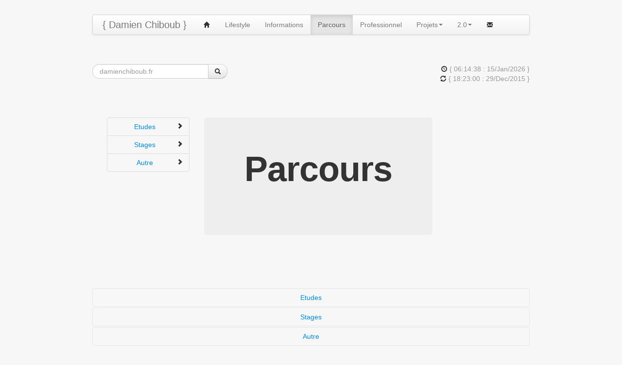

--- FILE ---
content_type: text/html
request_url: http://www.damienchiboub.fr/parcours
body_size: 3633
content:
<!DOCTYPE html>
<html lang="fr">
<head>
<meta charset="utf-8">
<meta http-equiv="content-language" content="fr">
<meta name="keywords" content="damienchiboub.fr parcours de damien chiboub chiboub damien chiboubdamien fnac facebook linkedin viadeo">
<meta name="date" content="							2015-29-12 Tuesday 18:23:00">
<meta name="robots" content="index, follow, archive">
<title>Parcours de Damien Chiboub | damienchiboub.fr</title>
<meta name="description" content="Le Parcours scolaire de Damien Chiboub, Etudes, Stages, Autre - damienchiboub.fr">
<meta name="author" content="Damien Chiboub">
<meta name="viewport" content="width=device-width, initial-scale=1.0">



<!-- Le styles -->
<link href="css/bootstrap.css" rel="stylesheet">
<link href="css/adds.css" rel="stylesheet">
<link href="css/bootstrap-responsive.css" rel="stylesheet">

<!-- HTML5 shim, for IE6-8 support of HTML5 elements -->
<!--[if lt IE 9]>
<script src="http://html5shim.googlecode.com/svn/trunk/html5.js"></script>
<![endif]-->

<!-- Fav and touch icons -->
<link href="img/fav/favicon.ico" rel="shortcut icon" type="image/x-icon">
</head>

<body>



<div class="container-narrow">

<div class="masthead">

	

<p></p>
<div class="navbar">
<div class="navbar-inner">
<!-- Responsive Navbar Part 1: Button for triggering responsive navbar (not covered in tutorial). Include responsive CSS to utilize. -->
<a class="btn btn-navbar" data-toggle="collapse" data-target=".nav-collapse">
<span class="icon-bar"></span>
<span class="icon-bar"></span>
<span class="icon-bar"></span>
</a>
<a class="brand" href="/">{ Damien Chiboub }</a>

<!-- Responsive Navbar Part 2: Place all navbar contents you want collapsed withing .navbar-collapse.collapse. -->
<div class="nav-collapse collapse">
<ul class="nav">

<li><a href="http://www.damienchiboub.fr"><i class="icon-home"></i></a></li>
<li><a href="http://www.damienchiboub.fr/lifestyle">Lifestyle</a></li>
<li><a href="http://www.damienchiboub.fr/informations">Informations</a></li>
<li class="active"><a href="http://www.damienchiboub.fr/parcours">Parcours</a></li>
<li><a href="http://www.damienchiboub.fr/professionnel">Professionnel</a></li>

<!-- Read about Bootstrap dropdowns at http://twitter.github.com/bootstrap/javascript.html#dropdowns -->
<li class="dropdown">
<a href="#" class="dropdown-toggle" data-toggle="dropdown">Projets<b class="caret"></b></a>
<ul class="dropdown-menu">
<li><a href="http://www.damienchiboub.fr/sport">Sport</a></li>
<li><a href="http://www.damienchiboub.fr/informatique">Informatique</a></li>
<li><a href="http://www.damienchiboub.fr/etats-unis">Etats Unis</a></li>
</ul>
</li>

<li class="dropdown">
<a href="#" class="dropdown-toggle" data-toggle="dropdown">2.0<b class="caret"></b></a>
<ul class="dropdown-menu">
<li><a href="http://www.damienchiboub.fr/images">Images</a></li>
<li><a href="http://www.damienchiboub.fr/videos">Videos</a></li>
<li><a href="http://www.damienchiboub.fr/blog">Blog</a></li>
<li><a href="http://www.damienchiboub.fr/liens-web">Liens Web</a></li>
</ul>
<li><a href="http://www.damienchiboub.fr/contact"><i class="icon-envelope"></i></a></li>	
</li>


</ul>
</div><!--/.nav-collapse -->
</div><!-- /.navbar-inner -->
</div><!-- /.navbar -->


<div class="row-fluid marketing">
<div class="span4">

<form class="form-search hidden-phone hidden-tablet">
<div class="input-append">
<input type="text"  id="prependedInput" class="span12 search-query" placeholder="damienchiboub.fr " data-provide="typeahead" data-items="3" data-source="[&quot;Accueil&quot;,&quot;Lifestyle&quot;,&quot;Informations&quot;,&quot;Parcours&quot;,&quot;Professionel&quot;,&quot;Projets&quot;,&quot;2.0&quot;]">
<button type="submit" class="btn"><i class="icon-search"></i><a href="#"></a></button></form>
</div>
</div>

<div class="span4">
</div>

<div class="span4">
<span class="muted pull-right hidden-phone hidden-tablet"><i class="icon-time"> </i>							{ 06:14:38 : 15/Jan/2026 }</span><br>
<span class="muted pull-right hidden-phone hidden-tablet"><i class="icon-refresh"> </i>							{ 18:23:00 : 29/Dec/2015 }</span>
</div>
</div>



<div class="jumbotron">
<ul class="span2 nav nav-tabs nav-stacked">
              <li><a class="accordion-toggle" data-toggle="collapse" href="#Etudes">Etudes<i class="icon-chevron-right pull-right"></i></a></li>
              <li><a class="accordion-toggle" data-toggle="collapse" href="#Stages">Stages <i class="icon-chevron-right pull-right"></i></a></li>
              <li><a class="accordion-toggle" data-toggle="collapse" href="#Autre">Autre <i class="icon-chevron-right pull-right"></i></a></li>
            </ul>

<div class="span5">
<div class="hero-unit">
<p class="muted"><h1>Parcours</h1></p><br></div>
<p class="lead"><br><br></p>
</div>


<div class="row-fluid marketing">





<div class="row-fluid">
<div class="span12">
<div class="control-group">
<div class="accordion" id="accordion2" id="accordion3">



<div class="accordion-group">
<div class="accordion-heading">
<a class="accordion-toggle" data-toggle="collapse" href="#Etudes">
Etudes
</a>
</div>
<div id="Etudes" class="accordion-body collapse">
<div class="accordion-inner">
<p class="lead">

<div class="tabbable tabs-left">
              <ul class="nav nav-tabs">
                <li class="active"><a href="#2010" data-toggle="tab">2010</a></li>
                <li><a href="#2006" data-toggle="tab">2006</a></li>
                <li><a href="#2005" data-toggle="tab">2005</a></li>
                <li><a href="#2002" data-toggle="tab">2002</a></li>
              </ul>
              <div class="tab-content">
                <div class="tab-pane active" id="2010">
                  <p class="lead">BTS Informatique de Gestion option DA<br>
                  Formation d&eacute;veloppeur d&#39;applications<br>
                 2 Stages<br>
                 </p>
                </div>
                 <div class="tab-pane" id="2006">
                  <p class="lead">BTS Informatique de Gestion option DA<br>
                  Formation d&eacute;veloppeur d&#39;applications en alternance<br>
                 </p>
                </div>
                 <div class="tab-pane" id="2005">
                  <p class="lead">Bac Pro MRIM<br>
                 Micro-informatique R&eacute;seau Installation Maintenance<br>
                 3 Stages<br>    
                 </p>
                </div>
                <div class="tab-pane" id="2002">
                  <p class="lead">Bep Electrotechnique<br>
                 Application technique de l&#39;&eacute;lectricit&eacute;<br>
                 2 Stages<br>
                 </p>
                </div>
              </div>
            </div>

</p>
</div>
</div>
</div>


<div class="accordion-group">
<div class="accordion-heading">
<a class="accordion-toggle" data-toggle="collapse" href="#Stages">
Stages
</a>
</div>


<div id="Stages" class="accordion-body collapse">
<div class="accordion-inner">
<p class="lead">


<div class="tabbable tabs-left"> 
<!-- Only required for left/right tabs -->   
<ul class="nav nav-tabs">    

<li class="active"><a href="#Telemecanique" data-toggle="tab">T&eacute;l&eacute;m&eacute;canique</a></li>
<li><a href="#Schneider" data-toggle="tab">Schneider Electric</a></li>
<li><a href="#RaymondPoincare" data-toggle="tab">Hopital Raymond Poincar&eacute;</a></li>
<li><a href="#CapGemini" data-toggle="tab">Cap Gemini</a></li>
<li><a href="#MairieGarches" data-toggle="tab">Mairie de Garches</a></li>
</ul>

<div class="tab-content">

<div class="tab-pane active" id="Telemecanique">
<p class="lead">T&eacute;l&eacute;m&eacute;canique<br> Rueil Malmaison<br><br>
Stage en informatique d&eacute;couverte du monde professionnel<br>
gestion des mises &agrave; jour, support de proximit&eacute; utilisateurs<br>
</p></div>
<div class="tab-pane" id="Schneider">
<p class="lead">Schneider Electric<br> Rueil Malmaison <br><br>
Gestion hotline, support de proximit&eacute;, aide sur suite office<br>
Mise en place d&rsquo;open space, d&eacute;ploiement<br>
</p></div>   
<div class="tab-pane" id="RaymondPoincare">
<p class="lead">Hopital Raymond Poincar&eacute;<br> Garches <br><br>
Hotline, gestion utilisateurs, support de proximit&eacute;<br>
D&eacute;ploiement de postes, r&eacute;paration imprimantes et mat&eacute;riel
</p></div>   
<div class="tab-pane" id="CapGemini">      
<p class="lead">Cap G&eacute;mini<br> Arche La Defense <br><br>
Support utilisateurs de proximit&eacute;, d&eacute;ploiement d&rsquo;open space<br>
Upgrades hardware (ram), surveillance parc serveurs<br>
</p></div>  
<div class="tab-pane" id="MairieGarches">      
<p class="lead">Mairie de Garches<br> Garches <br><br>
Support de proximit&eacute;, gestion des demandes utilisateurs<br>
Office, d&eacute;ploiement, upgrades mat&eacute;riel<br>
</p></div>   



</div>
</div>
</div>
</div>
</div>






<div class="accordion-group">
<div class="accordion-heading">
<a class="accordion-toggle" data-toggle="collapse" href="#Autre">
Autre
</a>
</div>
<div id="Autre" class="accordion-body collapse">
<div class="accordion-inner">
<p class="lead">
Travaux saisonniers, service voirie, jardin, b&acirc;timent, informatique<br>
</p>

</div>
</div>
</div>
</div>






</div>



</div>
</div>
</div>
<br>
<div class="footer">
<center>
<p><br>
<a href="http://www.damienchiboub.fr"><button class="btn btn-large btn-block" type="button"><p class="text-info">damienchiboub.fr</button></p></a>
</p>
</center>
</div>
</div> <!-- /container -->
<a href="http://www.damienchiboub.fr/about">A propos</a>
/
<a href="http://www.damienchiboub.fr/logs">Logs</a>
/
<a href="http://www.damienchiboub.fr/sitemap.php">Sitemap</a>
/
<a rel="popover" data-img="/img/footer/github.com.png" title="Github.com"<a href="https://github.com/DamienChiboub" target="_blank"><img src="/img/fav/github_favicon.png"></a></a>
<a rel="popover" data-img="/img/footer/twitter.com.png" title="Twitter.com"<a href="http://www.twitter.com/Damien_Chiboub" target="_blank"><img src="/img/fav/twitter_favicon.png"></a></a>
<a rel="popover" data-img="/img/footer/gravatar.com.png" title="Gravatar.com"<a href="http://en.gravatar.com/DamienChiboub" target="_blank"><img src="/img/fav/gravatar_favicon.png"></a></a>
<a rel="popover" data-img="/img/footer/facebook.com.png" title="Facebook.com"<a href="http://www.facebook.com/Damien.Chiboub" target="_blank"><img src="/img/fav/facebook_favicon.png"></a></a>
<a rel="popover" data-img="/img/footer/instagram.com.png" data-original-title="Instagram.com"<a href="http://www.instagram.com/DamienChiboub" target="_blank"><img src="/img/fav/instagram_favicon.png"></a></a>
<a rel="popover" data-img="/img/footer/worketer.com.png" data-original-title="Worketer.com"<a href="http://www.worketer.com/DamienChiboub" target="_blank"><img src="/img/fav/worketer_favicon.png"></a></a>
<a rel="popover" data-img="/img/footer/pinterest.com.png" data-original-title="Pinterest.com"<a href="http://www.pinterest.com/DamienChiboub" target="_blank"><img src="/img/fav/pinterest_favicon.png"></a></a>
<a rel="popover" data-img="/img/footer/sensiolabs.com.png" data-original-title="Sensiolabs.com"<a href="http://connect.sensiolabs.com/profile/dvi-" target="_blank"><img src="/img/fav/sensiolabs_favicon.png"></a></a>
<a rel="popover" data-img="/img/footer/viadeo.com.png" data-original-title="Viadeo.com"<a href="http://www.viadeo.com/fr/profile/Damien.Chiboub" target="_blank"><img src="/img/fav/viadeo_favicon.png"></a></a>
<a rel="popover" data-img="/img/footer/plus.google.com.png" data-original-title="Plus.google.com"<a href="http://plus.google.com/110705607218372468993" target="_blank"><img src="/img/fav/google-plus_favicon.png"></a></a>
<a rel="popover" data-img="/img/footer/linkedin.com.png" data-original-title="Linkedin.com"<a href="http://www.linkedin.com/in/DamienChiboub" target="_blank"><img src="/img/fav/linkedin_favicon.png"></a></a>
<a rel="popover" data-img="/img/footer/about-me.com.png" data-original-title="About.me"<a href="http://about.me/DamienChiboub" target="_blank"><img src="/img/fav/about-me_favicon.png"></a></a>
<a rel="popover" data-img="/img/footer/vizify.com.png" data-original-title="Vizify.com"<a href="https://www.vizify.com/damien-chiboub" target="_blank"><img src="/img/fav/vizify_favicon.png"></a></a>

<a href="#"><i class="pull-right icon-circle-arrow-up"></i>
<!-- Placed at the end of the document so the pages load faster -->
<script src="js/jquery.js"></script>
<script src="js/bootstrap-transition.js"></script>
<script src="js/bootstrap-alert.js"></script>
<script src="js/bootstrap-modal.js"></script>
<script src="js/bootstrap-dropdown.js"></script>
<script src="js/bootstrap-scrollspy.js"></script>
<script src="js/bootstrap-tab.js"></script>
<script src="js/bootstrap-tooltip.js"></script>
<script src="js/bootstrap-popover.js"></script>
<script src="js/bootstrap-button.js"></script>
<script src="js/bootstrap-collapse.js"></script>
<script src="js/bootstrap-carousel.js"></script>
<script src="js/bootstrap-typeahead.js"></script>

<script type="text/javascript">
$('a[rel=popover]').popover({
  html: true,
  trigger: 'hover',
  placement: 'top',
  content: function(){return '<img src="'+$(this).data('img') + '" />';}
});

var _gaq = _gaq || [];
_gaq.push(['_setAccount', 'UA-36258258-1']);
_gaq.push(['_setDomainName', 'damienchiboub.fr']);
_gaq.push(['_trackPageview']);

(function() {
 var ga = document.createElement('script'); ga.type = 'text/javascript'; ga.async = true;
 ga.src = ('https:' == document.location.protocol ? 'https://ssl' : 'http://www') + '.google-analytics.com/ga.js';
 var s = document.getElementsByTagName('script')[0]; s.parentNode.insertBefore(ga, s);
 })();
</script>

</body>
</html>									

--- FILE ---
content_type: text/css
request_url: http://www.damienchiboub.fr/css/adds.css
body_size: 301
content:
body {
        background-color:#F7F7F7;
	padding-top: 20px;
	padding-bottom: 40px;
}

/* Custom container */
.container-narrow {
margin: 0 auto;
	max-width: 900px;
}
.container-narrow > hr {
margin: 30px 0;
}

/* Main marketing message and sign up button */
.jumbotron {
margin: 60px 0;
	text-align: center;
}
.jumbotron h1 {
	font-size: 72px;
	line-height: 1;
}
.jumbotron .btn {
	font-size: 21px;
padding: 14px 24px;
}

/* Supporting marketing content */
.marketing {
margin: 60px 0;
}
.marketing p + h4 {
	margin-top: 28px;
}